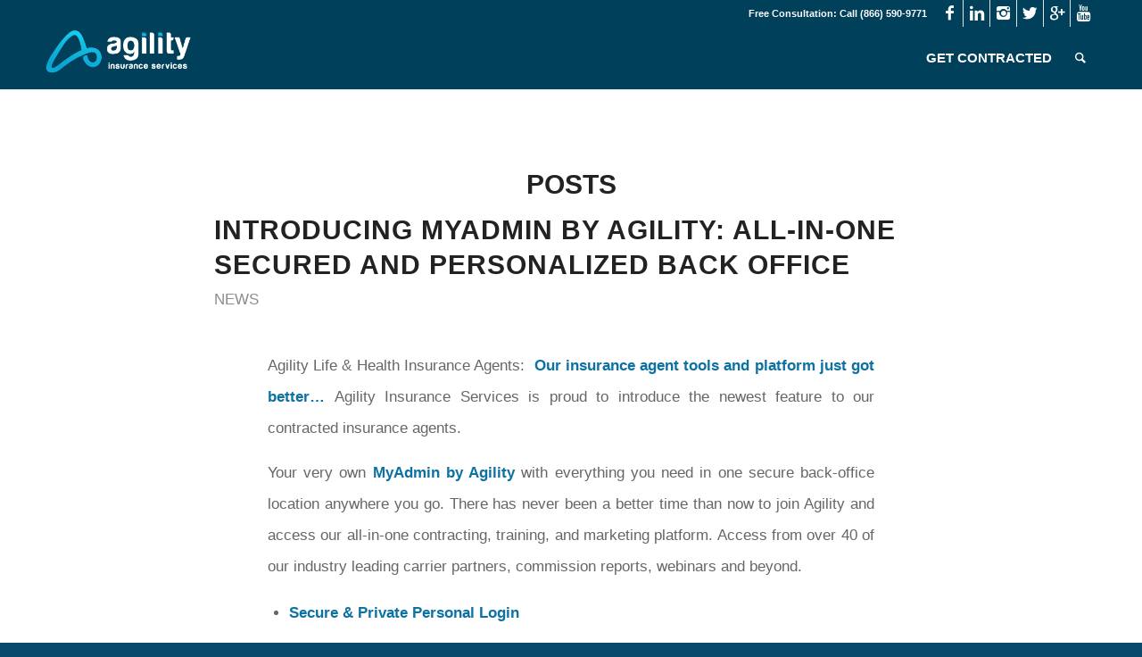

--- FILE ---
content_type: text/html; charset=UTF-8
request_url: http://www.agilityadmin.com/tag/book-of-business/
body_size: 10098
content:
<!DOCTYPE html>
<html dir="ltr" lang="en"
	prefix="og: https://ogp.me/ns#"  class="html_stretched responsive av-preloader-active av-preloader-enabled av-default-lightbox  html_header_top html_logo_left html_main_nav_header html_menu_right html_custom html_header_sticky html_header_shrinking_disabled html_header_topbar_active html_mobile_menu_tablet html_header_searchicon html_content_align_center html_header_unstick_top_disabled html_header_stretch_disabled html_minimal_header html_minimal_header_shadow html_elegant-blog html_modern-blog html_av-submenu-hidden html_av-submenu-display-hover html_av-overlay-side html_av-overlay-side-minimal html_av-submenu-noclone html_entry_id_995 av-no-preview html_text_menu_active ">
<head>
<meta charset="UTF-8" />
<meta name="robots" content="noindex, follow" />


<!-- mobile setting -->
<meta name="viewport" content="width=device-width, initial-scale=1, maximum-scale=1">

<!-- Scripts/CSS and wp_head hook -->
<title>book of business | Agility Insurance Services</title>

		<!-- All in One SEO 4.3.4.1 - aioseo.com -->
		<meta name="robots" content="max-image-preview:large" />
		<link rel="canonical" href="http://www.agilityadmin.com/tag/book-of-business/" />
		<meta name="generator" content="All in One SEO (AIOSEO) 4.3.4.1 " />
		<script type="application/ld+json" class="aioseo-schema">
			{"@context":"https:\/\/schema.org","@graph":[{"@type":"BreadcrumbList","@id":"http:\/\/www.agilityadmin.com\/tag\/book-of-business\/#breadcrumblist","itemListElement":[{"@type":"ListItem","@id":"http:\/\/www.agilityadmin.com\/#listItem","position":1,"item":{"@type":"WebPage","@id":"http:\/\/www.agilityadmin.com\/","name":"Home","description":"Your success is our business!","url":"http:\/\/www.agilityadmin.com\/"},"nextItem":"http:\/\/www.agilityadmin.com\/tag\/book-of-business\/#listItem"},{"@type":"ListItem","@id":"http:\/\/www.agilityadmin.com\/tag\/book-of-business\/#listItem","position":2,"item":{"@type":"WebPage","@id":"http:\/\/www.agilityadmin.com\/tag\/book-of-business\/","name":"book of business","url":"http:\/\/www.agilityadmin.com\/tag\/book-of-business\/"},"previousItem":"http:\/\/www.agilityadmin.com\/#listItem"}]},{"@type":"CollectionPage","@id":"http:\/\/www.agilityadmin.com\/tag\/book-of-business\/#collectionpage","url":"http:\/\/www.agilityadmin.com\/tag\/book-of-business\/","name":"book of business | Agility Insurance Services","inLanguage":"en","isPartOf":{"@id":"http:\/\/www.agilityadmin.com\/#website"},"breadcrumb":{"@id":"http:\/\/www.agilityadmin.com\/tag\/book-of-business\/#breadcrumblist"}},{"@type":"Organization","@id":"http:\/\/www.agilityadmin.com\/#organization","name":"Agility Insurance Services","url":"http:\/\/www.agilityadmin.com\/"},{"@type":"WebSite","@id":"http:\/\/www.agilityadmin.com\/#website","url":"http:\/\/www.agilityadmin.com\/","name":"Enrollinsurance Blog","description":"Your success is our business!","inLanguage":"en","publisher":{"@id":"http:\/\/www.agilityadmin.com\/#organization"}}]}
		</script>
		<!-- All in One SEO -->

<link rel="alternate" type="application/rss+xml" title="Agility Insurance Services &raquo; Feed" href="http://www.agilityadmin.com/feed/" />
<link rel="alternate" type="application/rss+xml" title="Agility Insurance Services &raquo; Comments Feed" href="http://www.agilityadmin.com/comments/feed/" />
<link rel="alternate" type="application/rss+xml" title="Agility Insurance Services &raquo; book of business Tag Feed" href="http://www.agilityadmin.com/tag/book-of-business/feed/" />
<script type="text/javascript">
window._wpemojiSettings = {"baseUrl":"https:\/\/s.w.org\/images\/core\/emoji\/14.0.0\/72x72\/","ext":".png","svgUrl":"https:\/\/s.w.org\/images\/core\/emoji\/14.0.0\/svg\/","svgExt":".svg","source":{"concatemoji":"http:\/\/www.agilityadmin.com\/wp-includes\/js\/wp-emoji-release.min.js?ver=6.2.8"}};
/*! This file is auto-generated */
!function(e,a,t){var n,r,o,i=a.createElement("canvas"),p=i.getContext&&i.getContext("2d");function s(e,t){p.clearRect(0,0,i.width,i.height),p.fillText(e,0,0);e=i.toDataURL();return p.clearRect(0,0,i.width,i.height),p.fillText(t,0,0),e===i.toDataURL()}function c(e){var t=a.createElement("script");t.src=e,t.defer=t.type="text/javascript",a.getElementsByTagName("head")[0].appendChild(t)}for(o=Array("flag","emoji"),t.supports={everything:!0,everythingExceptFlag:!0},r=0;r<o.length;r++)t.supports[o[r]]=function(e){if(p&&p.fillText)switch(p.textBaseline="top",p.font="600 32px Arial",e){case"flag":return s("\ud83c\udff3\ufe0f\u200d\u26a7\ufe0f","\ud83c\udff3\ufe0f\u200b\u26a7\ufe0f")?!1:!s("\ud83c\uddfa\ud83c\uddf3","\ud83c\uddfa\u200b\ud83c\uddf3")&&!s("\ud83c\udff4\udb40\udc67\udb40\udc62\udb40\udc65\udb40\udc6e\udb40\udc67\udb40\udc7f","\ud83c\udff4\u200b\udb40\udc67\u200b\udb40\udc62\u200b\udb40\udc65\u200b\udb40\udc6e\u200b\udb40\udc67\u200b\udb40\udc7f");case"emoji":return!s("\ud83e\udef1\ud83c\udffb\u200d\ud83e\udef2\ud83c\udfff","\ud83e\udef1\ud83c\udffb\u200b\ud83e\udef2\ud83c\udfff")}return!1}(o[r]),t.supports.everything=t.supports.everything&&t.supports[o[r]],"flag"!==o[r]&&(t.supports.everythingExceptFlag=t.supports.everythingExceptFlag&&t.supports[o[r]]);t.supports.everythingExceptFlag=t.supports.everythingExceptFlag&&!t.supports.flag,t.DOMReady=!1,t.readyCallback=function(){t.DOMReady=!0},t.supports.everything||(n=function(){t.readyCallback()},a.addEventListener?(a.addEventListener("DOMContentLoaded",n,!1),e.addEventListener("load",n,!1)):(e.attachEvent("onload",n),a.attachEvent("onreadystatechange",function(){"complete"===a.readyState&&t.readyCallback()})),(e=t.source||{}).concatemoji?c(e.concatemoji):e.wpemoji&&e.twemoji&&(c(e.twemoji),c(e.wpemoji)))}(window,document,window._wpemojiSettings);
</script>
<style type="text/css">
img.wp-smiley,
img.emoji {
	display: inline !important;
	border: none !important;
	box-shadow: none !important;
	height: 1em !important;
	width: 1em !important;
	margin: 0 0.07em !important;
	vertical-align: -0.1em !important;
	background: none !important;
	padding: 0 !important;
}
</style>
	<link rel='stylesheet' id='wp-block-library-css' href='http://www.agilityadmin.com/wp-includes/css/dist/block-library/style.min.css?ver=6.2.8' type='text/css' media='all' />
<link rel='stylesheet' id='classic-theme-styles-css' href='http://www.agilityadmin.com/wp-includes/css/classic-themes.min.css?ver=6.2.8' type='text/css' media='all' />
<style id='global-styles-inline-css' type='text/css'>
body{--wp--preset--color--black: #000000;--wp--preset--color--cyan-bluish-gray: #abb8c3;--wp--preset--color--white: #ffffff;--wp--preset--color--pale-pink: #f78da7;--wp--preset--color--vivid-red: #cf2e2e;--wp--preset--color--luminous-vivid-orange: #ff6900;--wp--preset--color--luminous-vivid-amber: #fcb900;--wp--preset--color--light-green-cyan: #7bdcb5;--wp--preset--color--vivid-green-cyan: #00d084;--wp--preset--color--pale-cyan-blue: #8ed1fc;--wp--preset--color--vivid-cyan-blue: #0693e3;--wp--preset--color--vivid-purple: #9b51e0;--wp--preset--gradient--vivid-cyan-blue-to-vivid-purple: linear-gradient(135deg,rgba(6,147,227,1) 0%,rgb(155,81,224) 100%);--wp--preset--gradient--light-green-cyan-to-vivid-green-cyan: linear-gradient(135deg,rgb(122,220,180) 0%,rgb(0,208,130) 100%);--wp--preset--gradient--luminous-vivid-amber-to-luminous-vivid-orange: linear-gradient(135deg,rgba(252,185,0,1) 0%,rgba(255,105,0,1) 100%);--wp--preset--gradient--luminous-vivid-orange-to-vivid-red: linear-gradient(135deg,rgba(255,105,0,1) 0%,rgb(207,46,46) 100%);--wp--preset--gradient--very-light-gray-to-cyan-bluish-gray: linear-gradient(135deg,rgb(238,238,238) 0%,rgb(169,184,195) 100%);--wp--preset--gradient--cool-to-warm-spectrum: linear-gradient(135deg,rgb(74,234,220) 0%,rgb(151,120,209) 20%,rgb(207,42,186) 40%,rgb(238,44,130) 60%,rgb(251,105,98) 80%,rgb(254,248,76) 100%);--wp--preset--gradient--blush-light-purple: linear-gradient(135deg,rgb(255,206,236) 0%,rgb(152,150,240) 100%);--wp--preset--gradient--blush-bordeaux: linear-gradient(135deg,rgb(254,205,165) 0%,rgb(254,45,45) 50%,rgb(107,0,62) 100%);--wp--preset--gradient--luminous-dusk: linear-gradient(135deg,rgb(255,203,112) 0%,rgb(199,81,192) 50%,rgb(65,88,208) 100%);--wp--preset--gradient--pale-ocean: linear-gradient(135deg,rgb(255,245,203) 0%,rgb(182,227,212) 50%,rgb(51,167,181) 100%);--wp--preset--gradient--electric-grass: linear-gradient(135deg,rgb(202,248,128) 0%,rgb(113,206,126) 100%);--wp--preset--gradient--midnight: linear-gradient(135deg,rgb(2,3,129) 0%,rgb(40,116,252) 100%);--wp--preset--duotone--dark-grayscale: url('#wp-duotone-dark-grayscale');--wp--preset--duotone--grayscale: url('#wp-duotone-grayscale');--wp--preset--duotone--purple-yellow: url('#wp-duotone-purple-yellow');--wp--preset--duotone--blue-red: url('#wp-duotone-blue-red');--wp--preset--duotone--midnight: url('#wp-duotone-midnight');--wp--preset--duotone--magenta-yellow: url('#wp-duotone-magenta-yellow');--wp--preset--duotone--purple-green: url('#wp-duotone-purple-green');--wp--preset--duotone--blue-orange: url('#wp-duotone-blue-orange');--wp--preset--font-size--small: 13px;--wp--preset--font-size--medium: 20px;--wp--preset--font-size--large: 36px;--wp--preset--font-size--x-large: 42px;--wp--preset--spacing--20: 0.44rem;--wp--preset--spacing--30: 0.67rem;--wp--preset--spacing--40: 1rem;--wp--preset--spacing--50: 1.5rem;--wp--preset--spacing--60: 2.25rem;--wp--preset--spacing--70: 3.38rem;--wp--preset--spacing--80: 5.06rem;--wp--preset--shadow--natural: 6px 6px 9px rgba(0, 0, 0, 0.2);--wp--preset--shadow--deep: 12px 12px 50px rgba(0, 0, 0, 0.4);--wp--preset--shadow--sharp: 6px 6px 0px rgba(0, 0, 0, 0.2);--wp--preset--shadow--outlined: 6px 6px 0px -3px rgba(255, 255, 255, 1), 6px 6px rgba(0, 0, 0, 1);--wp--preset--shadow--crisp: 6px 6px 0px rgba(0, 0, 0, 1);}:where(.is-layout-flex){gap: 0.5em;}body .is-layout-flow > .alignleft{float: left;margin-inline-start: 0;margin-inline-end: 2em;}body .is-layout-flow > .alignright{float: right;margin-inline-start: 2em;margin-inline-end: 0;}body .is-layout-flow > .aligncenter{margin-left: auto !important;margin-right: auto !important;}body .is-layout-constrained > .alignleft{float: left;margin-inline-start: 0;margin-inline-end: 2em;}body .is-layout-constrained > .alignright{float: right;margin-inline-start: 2em;margin-inline-end: 0;}body .is-layout-constrained > .aligncenter{margin-left: auto !important;margin-right: auto !important;}body .is-layout-constrained > :where(:not(.alignleft):not(.alignright):not(.alignfull)){max-width: var(--wp--style--global--content-size);margin-left: auto !important;margin-right: auto !important;}body .is-layout-constrained > .alignwide{max-width: var(--wp--style--global--wide-size);}body .is-layout-flex{display: flex;}body .is-layout-flex{flex-wrap: wrap;align-items: center;}body .is-layout-flex > *{margin: 0;}:where(.wp-block-columns.is-layout-flex){gap: 2em;}.has-black-color{color: var(--wp--preset--color--black) !important;}.has-cyan-bluish-gray-color{color: var(--wp--preset--color--cyan-bluish-gray) !important;}.has-white-color{color: var(--wp--preset--color--white) !important;}.has-pale-pink-color{color: var(--wp--preset--color--pale-pink) !important;}.has-vivid-red-color{color: var(--wp--preset--color--vivid-red) !important;}.has-luminous-vivid-orange-color{color: var(--wp--preset--color--luminous-vivid-orange) !important;}.has-luminous-vivid-amber-color{color: var(--wp--preset--color--luminous-vivid-amber) !important;}.has-light-green-cyan-color{color: var(--wp--preset--color--light-green-cyan) !important;}.has-vivid-green-cyan-color{color: var(--wp--preset--color--vivid-green-cyan) !important;}.has-pale-cyan-blue-color{color: var(--wp--preset--color--pale-cyan-blue) !important;}.has-vivid-cyan-blue-color{color: var(--wp--preset--color--vivid-cyan-blue) !important;}.has-vivid-purple-color{color: var(--wp--preset--color--vivid-purple) !important;}.has-black-background-color{background-color: var(--wp--preset--color--black) !important;}.has-cyan-bluish-gray-background-color{background-color: var(--wp--preset--color--cyan-bluish-gray) !important;}.has-white-background-color{background-color: var(--wp--preset--color--white) !important;}.has-pale-pink-background-color{background-color: var(--wp--preset--color--pale-pink) !important;}.has-vivid-red-background-color{background-color: var(--wp--preset--color--vivid-red) !important;}.has-luminous-vivid-orange-background-color{background-color: var(--wp--preset--color--luminous-vivid-orange) !important;}.has-luminous-vivid-amber-background-color{background-color: var(--wp--preset--color--luminous-vivid-amber) !important;}.has-light-green-cyan-background-color{background-color: var(--wp--preset--color--light-green-cyan) !important;}.has-vivid-green-cyan-background-color{background-color: var(--wp--preset--color--vivid-green-cyan) !important;}.has-pale-cyan-blue-background-color{background-color: var(--wp--preset--color--pale-cyan-blue) !important;}.has-vivid-cyan-blue-background-color{background-color: var(--wp--preset--color--vivid-cyan-blue) !important;}.has-vivid-purple-background-color{background-color: var(--wp--preset--color--vivid-purple) !important;}.has-black-border-color{border-color: var(--wp--preset--color--black) !important;}.has-cyan-bluish-gray-border-color{border-color: var(--wp--preset--color--cyan-bluish-gray) !important;}.has-white-border-color{border-color: var(--wp--preset--color--white) !important;}.has-pale-pink-border-color{border-color: var(--wp--preset--color--pale-pink) !important;}.has-vivid-red-border-color{border-color: var(--wp--preset--color--vivid-red) !important;}.has-luminous-vivid-orange-border-color{border-color: var(--wp--preset--color--luminous-vivid-orange) !important;}.has-luminous-vivid-amber-border-color{border-color: var(--wp--preset--color--luminous-vivid-amber) !important;}.has-light-green-cyan-border-color{border-color: var(--wp--preset--color--light-green-cyan) !important;}.has-vivid-green-cyan-border-color{border-color: var(--wp--preset--color--vivid-green-cyan) !important;}.has-pale-cyan-blue-border-color{border-color: var(--wp--preset--color--pale-cyan-blue) !important;}.has-vivid-cyan-blue-border-color{border-color: var(--wp--preset--color--vivid-cyan-blue) !important;}.has-vivid-purple-border-color{border-color: var(--wp--preset--color--vivid-purple) !important;}.has-vivid-cyan-blue-to-vivid-purple-gradient-background{background: var(--wp--preset--gradient--vivid-cyan-blue-to-vivid-purple) !important;}.has-light-green-cyan-to-vivid-green-cyan-gradient-background{background: var(--wp--preset--gradient--light-green-cyan-to-vivid-green-cyan) !important;}.has-luminous-vivid-amber-to-luminous-vivid-orange-gradient-background{background: var(--wp--preset--gradient--luminous-vivid-amber-to-luminous-vivid-orange) !important;}.has-luminous-vivid-orange-to-vivid-red-gradient-background{background: var(--wp--preset--gradient--luminous-vivid-orange-to-vivid-red) !important;}.has-very-light-gray-to-cyan-bluish-gray-gradient-background{background: var(--wp--preset--gradient--very-light-gray-to-cyan-bluish-gray) !important;}.has-cool-to-warm-spectrum-gradient-background{background: var(--wp--preset--gradient--cool-to-warm-spectrum) !important;}.has-blush-light-purple-gradient-background{background: var(--wp--preset--gradient--blush-light-purple) !important;}.has-blush-bordeaux-gradient-background{background: var(--wp--preset--gradient--blush-bordeaux) !important;}.has-luminous-dusk-gradient-background{background: var(--wp--preset--gradient--luminous-dusk) !important;}.has-pale-ocean-gradient-background{background: var(--wp--preset--gradient--pale-ocean) !important;}.has-electric-grass-gradient-background{background: var(--wp--preset--gradient--electric-grass) !important;}.has-midnight-gradient-background{background: var(--wp--preset--gradient--midnight) !important;}.has-small-font-size{font-size: var(--wp--preset--font-size--small) !important;}.has-medium-font-size{font-size: var(--wp--preset--font-size--medium) !important;}.has-large-font-size{font-size: var(--wp--preset--font-size--large) !important;}.has-x-large-font-size{font-size: var(--wp--preset--font-size--x-large) !important;}
.wp-block-navigation a:where(:not(.wp-element-button)){color: inherit;}
:where(.wp-block-columns.is-layout-flex){gap: 2em;}
.wp-block-pullquote{font-size: 1.5em;line-height: 1.6;}
</style>
<link rel='stylesheet' id='avia-merged-styles-css' href='http://www.agilityadmin.com/wp-content/uploads/dynamic_avia/avia-merged-styles-6273f2055dea5c6e89a281355d381a5e.css' type='text/css' media='all' />
<script type='text/javascript' src='http://www.agilityadmin.com/wp-includes/js/jquery/jquery.min.js?ver=3.6.4' id='jquery-core-js'></script>
<script type='text/javascript' src='http://www.agilityadmin.com/wp-includes/js/jquery/jquery-migrate.min.js?ver=3.4.0' id='jquery-migrate-js'></script>
<link rel="https://api.w.org/" href="http://www.agilityadmin.com/wp-json/" /><link rel="alternate" type="application/json" href="http://www.agilityadmin.com/wp-json/wp/v2/tags/159" /><link rel="EditURI" type="application/rsd+xml" title="RSD" href="http://www.agilityadmin.com/xmlrpc.php?rsd" />
<link rel="wlwmanifest" type="application/wlwmanifest+xml" href="http://www.agilityadmin.com/wp-includes/wlwmanifest.xml" />
<meta name="generator" content="WordPress 6.2.8" />
<link rel="profile" href="http://gmpg.org/xfn/11" />
<link rel="alternate" type="application/rss+xml" title="Agility Insurance Services RSS2 Feed" href="http://www.agilityadmin.com/feed/" />
<link rel="pingback" href="http://www.agilityadmin.com/xmlrpc.php" />

<style type='text/css' media='screen'>
 #top #header_main > .container, #top #header_main > .container .main_menu  .av-main-nav > li > a, #top #header_main #menu-item-shop .cart_dropdown_link{ height:70px; line-height: 70px; }
 .html_top_nav_header .av-logo-container{ height:70px;  }
 .html_header_top.html_header_sticky #top #wrap_all #main{ padding-top:100px; } 
</style>
<!--[if lt IE 9]><script src="http://www.agilityadmin.com/wp-content/themes/Enfold-Theme/js/html5shiv.js"></script><![endif]-->
<link rel="icon" href="http://www.agilityadmin.com/wp-content/uploads/2023/04/Agility-Favicon-300x300.png" type="image/png">
<meta name="generator" content="Elementor 3.12.1; features: e_dom_optimization, e_optimized_assets_loading, e_optimized_css_loading, a11y_improvements, additional_custom_breakpoints; settings: css_print_method-external, google_font-enabled, font_display-swap">
<style type="text/css">.recentcomments a{display:inline !important;padding:0 !important;margin:0 !important;}</style>
<!-- To speed up the rendering and to display the site as fast as possible to the user we include some styles and scripts for above the fold content inline -->
<script type="text/javascript">'use strict';var avia_is_mobile=!1;if(/Android|webOS|iPhone|iPad|iPod|BlackBerry|IEMobile|Opera Mini/i.test(navigator.userAgent)&&'ontouchstart' in document.documentElement){avia_is_mobile=!0;document.documentElement.className+=' avia_mobile '}
else{document.documentElement.className+=' avia_desktop '};document.documentElement.className+=' js_active ';(function(){var e=['-webkit-','-moz-','-ms-',''],n='';for(var t in e){if(e[t]+'transform' in document.documentElement.style){document.documentElement.className+=' avia_transform ';n=e[t]+'transform'};if(e[t]+'perspective' in document.documentElement.style)document.documentElement.className+=' avia_transform3d '};if(typeof document.getElementsByClassName=='function'&&typeof document.documentElement.getBoundingClientRect=='function'&&avia_is_mobile==!1){if(n&&window.innerHeight>0){setTimeout(function(){var e=0,o={},a=0,t=document.getElementsByClassName('av-parallax'),i=window.pageYOffset||document.documentElement.scrollTop;for(e=0;e<t.length;e++){t[e].style.top='0px';o=t[e].getBoundingClientRect();a=Math.ceil((window.innerHeight+i-o.top)*0.3);t[e].style[n]='translate(0px, '+a+'px)';t[e].style.top='auto';t[e].className+=' enabled-parallax '}},50)}}})();</script><link rel="icon" href="http://www.agilityadmin.com/wp-content/uploads/2020/08/cropped-circle-icon-1000px-32x32.png" sizes="32x32" />
<link rel="icon" href="http://www.agilityadmin.com/wp-content/uploads/2020/08/cropped-circle-icon-1000px-192x192.png" sizes="192x192" />
<link rel="apple-touch-icon" href="http://www.agilityadmin.com/wp-content/uploads/2020/08/cropped-circle-icon-1000px-180x180.png" />
<meta name="msapplication-TileImage" content="http://www.agilityadmin.com/wp-content/uploads/2020/08/cropped-circle-icon-1000px-270x270.png" />
		<style type="text/css" id="wp-custom-css">
			.wpforms-form button[type=submit] {
    background-color: #000000 !important;
    border-color: #000000 !important;
    color: #fff !important;
}
 
.wpforms-form button[type=submit]:hover {
    background-color: #03BFF3 !important;
}		</style>
		<style type='text/css'>
@font-face {font-family: 'entypo-fontello'; font-weight: normal; font-style: normal;
src: url('http://www.agilityadmin.com/wp-content/themes/Enfold-Theme/config-templatebuilder/avia-template-builder/assets/fonts/entypo-fontello.eot');
src: url('http://www.agilityadmin.com/wp-content/themes/Enfold-Theme/config-templatebuilder/avia-template-builder/assets/fonts/entypo-fontello.eot?#iefix') format('embedded-opentype'), 
url('http://www.agilityadmin.com/wp-content/themes/Enfold-Theme/config-templatebuilder/avia-template-builder/assets/fonts/entypo-fontello.woff') format('woff'), 
url('http://www.agilityadmin.com/wp-content/themes/Enfold-Theme/config-templatebuilder/avia-template-builder/assets/fonts/entypo-fontello.ttf') format('truetype'), 
url('http://www.agilityadmin.com/wp-content/themes/Enfold-Theme/config-templatebuilder/avia-template-builder/assets/fonts/entypo-fontello.svg#entypo-fontello') format('svg');
} #top .avia-font-entypo-fontello, body .avia-font-entypo-fontello, html body [data-av_iconfont='entypo-fontello']:before{ font-family: 'entypo-fontello'; }
</style>

<!--
Debugging Info for Theme support: 

Theme: Enfold
Version: 4.4.1
Installed: Enfold-Theme
AviaFramework Version: 4.7
AviaBuilder Version: 0.9.5
aviaElementManager Version: 1.0.1
ML:128-PU:68-PLA:8
WP:6.2.8
Compress: CSS:all theme files - JS:all theme files
Updates: disabled
PLAu:7
-->
</head>




<body id="top" class="archive tag tag-book-of-business tag-159 wp-custom-logo  rtl_columns stretched helvetica-websave helvetica arial-websave arial elementor-default elementor-kit-1407" itemscope="itemscope" itemtype="https://schema.org/WebPage" >

	<div class='av-siteloader-wrap av-transition-enabled av-transition-with-logo'><div class='av-siteloader-inner'><div class='av-siteloader-cell'><img class='av-preloading-logo' src='http://www.agilityadmin.com/wp-content/uploads/2023/04/Agility-Favicon-300x300.png' alt='Loading' title='Loading' /><div class='av-siteloader'><div class='av-siteloader-extra'></div></div></div></div></div>
	<div id='wrap_all'>

	
<header id='header' class='all_colors header_color dark_bg_color  av_header_top av_logo_left av_main_nav_header av_menu_right av_custom av_header_sticky av_header_shrinking_disabled av_header_stretch_disabled av_mobile_menu_tablet av_header_searchicon av_header_unstick_top_disabled av_minimal_header av_minimal_header_shadow av_bottom_nav_disabled  av_header_border_disabled'  role="banner" itemscope="itemscope" itemtype="https://schema.org/WPHeader" >

		<div id='header_meta' class='container_wrap container_wrap_meta  av_icon_active_right av_extra_header_active av_phone_active_right av_entry_id_995'>
		
			      <div class='container'>
			      <ul class='noLightbox social_bookmarks icon_count_6'><li class='social_bookmarks_facebook av-social-link-facebook social_icon_1'><a target='_blank' href='https://www.facebook.com/EnrollInsurance/' aria-hidden='true' data-av_icon='' data-av_iconfont='entypo-fontello' title='Facebook'><span class='avia_hidden_link_text'>Facebook</span></a></li><li class='social_bookmarks_linkedin av-social-link-linkedin social_icon_2'><a target='_blank' href='https://www.linkedin.com/showcase/enrollinsurance.com-by-agility-insurance-services/' aria-hidden='true' data-av_icon='' data-av_iconfont='entypo-fontello' title='Linkedin'><span class='avia_hidden_link_text'>Linkedin</span></a></li><li class='social_bookmarks_instagram av-social-link-instagram social_icon_3'><a target='_blank' href='https://www.instagram.com/enrollinsurance/' aria-hidden='true' data-av_icon='' data-av_iconfont='entypo-fontello' title='Instagram'><span class='avia_hidden_link_text'>Instagram</span></a></li><li class='social_bookmarks_twitter av-social-link-twitter social_icon_4'><a target='_blank' href='https://twitter.com/enrollinsurance' aria-hidden='true' data-av_icon='' data-av_iconfont='entypo-fontello' title='Twitter'><span class='avia_hidden_link_text'>Twitter</span></a></li><li class='social_bookmarks_gplus av-social-link-gplus social_icon_5'><a target='_blank' href='https://www.google.com/maps/place/Agility+Insurance+Services/@32.9940514,-96.711125,17z/data=!3m1!4b1!4m6!3m5!1s0x864c21523f45d39f:0x4436a837d814036d!8m2!3d32.9940514!4d-96.711125!16s%2Fg%2F11bw1_3flg' aria-hidden='true' data-av_icon='' data-av_iconfont='entypo-fontello' title='Gplus'><span class='avia_hidden_link_text'>Gplus</span></a></li><li class='social_bookmarks_youtube av-social-link-youtube social_icon_6'><a target='_blank' href='https://www.youtube.com/channel/UCgbcEaqvq_xRVSbTp_5kbFw' aria-hidden='true' data-av_icon='' data-av_iconfont='entypo-fontello' title='Youtube'><span class='avia_hidden_link_text'>Youtube</span></a></li></ul><div class='phone-info '><span>Free Consultation:  Call (866) 590-9771</span></div>			      </div>
		</div>

		<div  id='header_main' class='container_wrap container_wrap_logo'>
	
        <div class='container av-logo-container'><div class='inner-container'><span class='logo'><a href='http://www.agilityadmin.com/'><img height='100' width='300' src='http://www.agilityadmin.com/wp-content/uploads/2023/04/Agility-FMO-v2.png' alt='Agility Insurance Services' /></a></span><nav class='main_menu' data-selectname='Select a page'  role="navigation" itemscope="itemscope" itemtype="https://schema.org/SiteNavigationElement" ><div class="avia-menu av-main-nav-wrap"><ul id="avia-menu" class="menu av-main-nav"><li id="menu-item-858" class="menu-item menu-item-type-custom menu-item-object-custom menu-item-top-level menu-item-top-level-1"><a href="#contact" itemprop="url"><span class="avia-bullet"></span><span class="avia-menu-text">GET CONTRACTED</span><span class="avia-menu-fx"><span class="avia-arrow-wrap"><span class="avia-arrow"></span></span></span></a></li>
<li id="menu-item-search" class="noMobile menu-item menu-item-search-dropdown menu-item-avia-special">
							<a href="?s=" data-avia-search-tooltip="

&lt;form action=&quot;http://www.agilityadmin.com/&quot; id=&quot;searchform&quot; method=&quot;get&quot; class=&quot;&quot;&gt;
	&lt;div&gt;
		&lt;input type=&quot;submit&quot; value=&quot;&quot; id=&quot;searchsubmit&quot; class=&quot;button avia-font-entypo-fontello&quot; /&gt;
		&lt;input type=&quot;text&quot; id=&quot;s&quot; name=&quot;s&quot; value=&quot;&quot; placeholder='Search' /&gt;
			&lt;/div&gt;
&lt;/form&gt;" aria-hidden='true' data-av_icon='' data-av_iconfont='entypo-fontello'><span class="avia_hidden_link_text">Search</span></a>
	        		   </li><li class="av-burger-menu-main menu-item-avia-special ">
	        			<a href="#">
							<span class="av-hamburger av-hamburger--spin av-js-hamburger">
					        <span class="av-hamburger-box">
						          <span class="av-hamburger-inner"></span>
						          <strong>Menu</strong>
					        </span>
							</span>
						</a>
	        		   </li></ul></div></nav></div> </div> 
		<!-- end container_wrap-->
		</div>
		
		<div class='header_bg'></div>

<!-- end header -->
</header>
		
	<div id='main' class='all_colors' data-scroll-offset='70'>

	
        <div class='container_wrap container_wrap_first main_color fullsize'>

            <div class='container template-blog '>

                <main class='content av-content-full alpha units'  role="main" itemprop="mainContentOfPage" itemscope="itemscope" itemtype="https://schema.org/Blog" >

                    <div class="category-term-description">
                                            </div>

                    <h3 class='post-title tag-page-post-type-title'>Posts</h3><article class='post-entry post-entry-type-standard post-entry-995 post-loop-1 post-parity-odd post-entry-last custom with-slider post-995 post type-post status-publish format-standard has-post-thumbnail hentry category-news tag-agility-insurance-services tag-book-of-business tag-contracting tag-crm tag-enrollinsurance-com tag-enrollment tag-insurance-agent-crm tag-insurance-agent-tools tag-life-and-health-insurance-agents tag-marketing-materials tag-myadmin-by-agility tag-news tag-quoting tag-resources tag-secure-back-office-for-insurance-agents tag-training'  itemscope="itemscope" itemtype="https://schema.org/BlogPosting" ><div class='blog-meta'></div><div class='entry-content-wrapper clearfix standard-content'><header class="entry-content-header"><div class="av-heading-wrapper"><h2 class='post-title entry-title'  itemprop="headline" >	<a href='http://www.agilityadmin.com/2020/06/introducing-myadmin-by-agility-all-in-one-secured-and-personalized-back-office/' rel='bookmark' title='Permanent Link: Introducing MyAdmin by Agility: All-In-One Secured and Personalized Back Office'>Introducing MyAdmin by Agility: All-In-One Secured and Personalized Back Office			<span class='post-format-icon minor-meta'></span>	</a></h2><span class="blog-categories minor-meta"><a href="http://www.agilityadmin.com/category/news/" rel="tag">News</a> </span></div></header><span class="av-vertical-delimiter"></span><div class="entry-content"  itemprop="text" ><p>Agility Life &amp; Health Insurance Agents:  <b>Our insurance agent tools and platform just got better&#8230; </b>Agility Insurance Services is proud to introduce the newest feature to our contracted insurance agents.</p>
<p>Your very own <b>MyAdmin by Agility</b> with everything you need in one secure back-office location anywhere you go. There has never been a better time than now to join Agility and access our all-in-one contracting, training, and marketing platform. Access from over 40 of our industry leading carrier partners, commission reports, webinars and beyond.</p>
<ul>
<li><strong>Secure &amp; Private Personal Login</strong></li>
<li><strong>Medicare Quoting App</strong></li>
<li><strong>ACA HealthSherpa Enrollment</strong></li>
<li><strong>Marketing Material Ready for Download</strong></li>
<li><strong>Full Access to All Tools &amp; Resources</strong></li>
<li><strong>Agility Mobile Quoting App</strong></li>
<li><strong>Your Contracts &amp; Commissions</strong></li>
<li><strong>Bonuses, Webinars &amp; Events</strong></li>
<li><strong>Your book of business in one location!</strong></li>
</ul>
<p><img decoding="async" loading="lazy" class="alignnone size-medium wp-image-1000" src="http://www.agilityadmin.com/wp-content/uploads/2020/08/EI_MyAdmin-ad-300x157.jpg" alt="" width="300" height="157" srcset="http://www.agilityadmin.com/wp-content/uploads/2020/08/EI_MyAdmin-ad-300x157.jpg 300w, http://www.agilityadmin.com/wp-content/uploads/2020/08/EI_MyAdmin-ad-768x401.jpg 768w, http://www.agilityadmin.com/wp-content/uploads/2020/08/EI_MyAdmin-ad-1030x537.jpg 1030w, http://www.agilityadmin.com/wp-content/uploads/2020/08/EI_MyAdmin-ad-710x375.jpg 710w, http://www.agilityadmin.com/wp-content/uploads/2020/08/EI_MyAdmin-ad-705x368.jpg 705w, http://www.agilityadmin.com/wp-content/uploads/2020/08/EI_MyAdmin-ad-450x235.jpg 450w, http://www.agilityadmin.com/wp-content/uploads/2020/08/EI_MyAdmin-ad.jpg 1200w" sizes="(max-width: 300px) 100vw, 300px" /> <img decoding="async" loading="lazy" class="alignnone size-medium wp-image-999" src="http://www.agilityadmin.com/wp-content/uploads/2020/08/EI_MyAdmin-ad-v3-1-300x158.jpg" alt="" width="300" height="158" srcset="http://www.agilityadmin.com/wp-content/uploads/2020/08/EI_MyAdmin-ad-v3-1-300x158.jpg 300w, http://www.agilityadmin.com/wp-content/uploads/2020/08/EI_MyAdmin-ad-v3-1-768x403.jpg 768w, http://www.agilityadmin.com/wp-content/uploads/2020/08/EI_MyAdmin-ad-v3-1-1030x541.jpg 1030w, http://www.agilityadmin.com/wp-content/uploads/2020/08/EI_MyAdmin-ad-v3-1.jpg 1200w, http://www.agilityadmin.com/wp-content/uploads/2020/08/EI_MyAdmin-ad-v3-1-710x375.jpg 710w, http://www.agilityadmin.com/wp-content/uploads/2020/08/EI_MyAdmin-ad-v3-1-705x370.jpg 705w, http://www.agilityadmin.com/wp-content/uploads/2020/08/EI_MyAdmin-ad-v3-1-450x236.jpg 450w" sizes="(max-width: 300px) 100vw, 300px" /></p>
<p><img decoding="async" loading="lazy" class="alignnone size-medium wp-image-1006" src="http://www.agilityadmin.com/wp-content/uploads/2020/08/Commissions-MyAdmin-300x138.png" alt="" width="300" height="138" srcset="http://www.agilityadmin.com/wp-content/uploads/2020/08/Commissions-MyAdmin-300x138.png 300w, http://www.agilityadmin.com/wp-content/uploads/2020/08/Commissions-MyAdmin-768x353.png 768w, http://www.agilityadmin.com/wp-content/uploads/2020/08/Commissions-MyAdmin-1030x473.png 1030w, http://www.agilityadmin.com/wp-content/uploads/2020/08/Commissions-MyAdmin.png 1500w, http://www.agilityadmin.com/wp-content/uploads/2020/08/Commissions-MyAdmin-705x324.png 705w, http://www.agilityadmin.com/wp-content/uploads/2020/08/Commissions-MyAdmin-450x207.png 450w" sizes="(max-width: 300px) 100vw, 300px" /><img decoding="async" loading="lazy" class="alignnone size-medium wp-image-1007" src="http://www.agilityadmin.com/wp-content/uploads/2020/08/contracting-with-MyAdmin-300x138.png" alt="" width="300" height="138" srcset="http://www.agilityadmin.com/wp-content/uploads/2020/08/contracting-with-MyAdmin-300x138.png 300w, http://www.agilityadmin.com/wp-content/uploads/2020/08/contracting-with-MyAdmin-768x353.png 768w, http://www.agilityadmin.com/wp-content/uploads/2020/08/contracting-with-MyAdmin-1030x473.png 1030w, http://www.agilityadmin.com/wp-content/uploads/2020/08/contracting-with-MyAdmin.png 1500w, http://www.agilityadmin.com/wp-content/uploads/2020/08/contracting-with-MyAdmin-705x324.png 705w, http://www.agilityadmin.com/wp-content/uploads/2020/08/contracting-with-MyAdmin-450x207.png 450w" sizes="(max-width: 300px) 100vw, 300px" /></p>
<p><strong><a href="https://www.enrollinsurance.com/" target="_blank" rel="noopener noreferrer">Learn More</a> or <a href="https://myadmin.enrollinsurance.com/" target="_blank" rel="noopener noreferrer">Login Now</a></strong></p>
</div><span class='post-meta-infos'><time class='date-container minor-meta updated' >June 20, 2020</time><span class='text-sep text-sep-date'>/</span><span class="blog-author minor-meta">by <span class="entry-author-link" ><span class="vcard author"><span class="fn"><a href="http://www.agilityadmin.com/author/admin/" title="Posts by admin" rel="author">admin</a></span></span></span></span></span><footer class="entry-footer"></footer><div class='post_delimiter'></div></div><div class='post_author_timeline'></div><span class='hidden'>
			<span class='av-structured-data'  itemprop="ImageObject" itemscope="itemscope" itemtype="https://schema.org/ImageObject"  itemprop='image'>
					   <span itemprop='url' >http://www.agilityadmin.com/wp-content/uploads/2020/08/Enroll_MyAdmin-for-Life-and-Health-Agents-3.png</span>
					   <span itemprop='height' >1262</span>
					   <span itemprop='width' >1920</span>
				  </span><span class='av-structured-data'  itemprop="publisher" itemtype="https://schema.org/Organization" itemscope="itemscope" >
				<span itemprop='name'>admin</span>
				<span itemprop='logo' itemscope itemtype='http://schema.org/ImageObject'>
				   <span itemprop='url'>http://www.agilityadmin.com/wp-content/uploads/2023/04/Agility-FMO-v2.png</span>
				 </span>
			  </span><span class='av-structured-data'  itemprop="author" itemscope="itemscope" itemtype="https://schema.org/Person" ><span itemprop='name'>admin</span></span><span class='av-structured-data'  itemprop="datePublished" datetime="2020-06-20T11:06:42-07:00" >2020-06-20 11:06:42</span><span class='av-structured-data'  itemprop="dateModified" itemtype="https://schema.org/dateModified" >2020-08-04 12:04:02</span><span class='av-structured-data'  itemprop="mainEntityOfPage" itemtype="https://schema.org/mainEntityOfPage" ><span itemprop='name'>Introducing MyAdmin by Agility: All-In-One Secured and Personalized Back Office</span></span></span></article><div class='custom'></div>
                <!--end content-->
                </main>

                
            </div><!--end container-->

        </div><!-- close default .container_wrap element -->


						<div class='container_wrap footer_color' id='footer'>

					<div class='container'>

						<div class='flex_column av_one_half  first el_before_av_one_half'><section id="text-4" class="widget clearfix widget_text"><h3 class="widgettitle">CONTACT US</h3>			<div class="textwidget"><div id="mf9JxumFSCyrGTA1W2y4XqVwdEWHSi6e" class="widget widget-text footer-links">
<p><a href="tel:8665909771" target="_self" rel="noopener">(866) 590-9771 </a></p>
<p><a href="mailto:support@enrollinsurance.com">support@enrollinsurance.com</a></p>
<p>Richardson, Texas</p>
</div>
</div>
		<span class="seperator extralight-border"></span></section></div><div class='flex_column av_one_half  el_after_av_one_half  el_before_av_one_half '><section id="text-3" class="widget clearfix widget_text"><h3 class="widgettitle">MORE RESOURCES</h3>			<div class="textwidget"><p>Insurance Agents: <a href="https://www.enrollinsurance.com" target="_blank" rel="noopener">enrollinsurance.com</a></p>
<p>MyAdmin by Agility: <a href="https://www.enrollinsurance.com" target="_blank" rel="noopener">Register</a> | <a href="https://myadmin.enrollinsurance.com/" target="_blank" rel="noopener">Login</a></p>
</div>
		<span class="seperator extralight-border"></span></section></div>

					</div>


				<!-- ####### END FOOTER CONTAINER ####### -->
				</div>

	


			

			
				<footer class='container_wrap socket_color' id='socket'  role="contentinfo" itemscope="itemscope" itemtype="https://schema.org/WPFooter" >
                    <div class='container'>

                        <span class='copyright'>© 2023 Agility Insurance Services, LLC </span>

                        <ul class='noLightbox social_bookmarks icon_count_6'><li class='social_bookmarks_facebook av-social-link-facebook social_icon_1'><a target='_blank' href='https://www.facebook.com/EnrollInsurance/' aria-hidden='true' data-av_icon='' data-av_iconfont='entypo-fontello' title='Facebook'><span class='avia_hidden_link_text'>Facebook</span></a></li><li class='social_bookmarks_linkedin av-social-link-linkedin social_icon_2'><a target='_blank' href='https://www.linkedin.com/showcase/enrollinsurance.com-by-agility-insurance-services/' aria-hidden='true' data-av_icon='' data-av_iconfont='entypo-fontello' title='Linkedin'><span class='avia_hidden_link_text'>Linkedin</span></a></li><li class='social_bookmarks_instagram av-social-link-instagram social_icon_3'><a target='_blank' href='https://www.instagram.com/enrollinsurance/' aria-hidden='true' data-av_icon='' data-av_iconfont='entypo-fontello' title='Instagram'><span class='avia_hidden_link_text'>Instagram</span></a></li><li class='social_bookmarks_twitter av-social-link-twitter social_icon_4'><a target='_blank' href='https://twitter.com/enrollinsurance' aria-hidden='true' data-av_icon='' data-av_iconfont='entypo-fontello' title='Twitter'><span class='avia_hidden_link_text'>Twitter</span></a></li><li class='social_bookmarks_gplus av-social-link-gplus social_icon_5'><a target='_blank' href='https://www.google.com/maps/place/Agility+Insurance+Services/@32.9940514,-96.711125,17z/data=!3m1!4b1!4m6!3m5!1s0x864c21523f45d39f:0x4436a837d814036d!8m2!3d32.9940514!4d-96.711125!16s%2Fg%2F11bw1_3flg' aria-hidden='true' data-av_icon='' data-av_iconfont='entypo-fontello' title='Gplus'><span class='avia_hidden_link_text'>Gplus</span></a></li><li class='social_bookmarks_youtube av-social-link-youtube social_icon_6'><a target='_blank' href='https://www.youtube.com/channel/UCgbcEaqvq_xRVSbTp_5kbFw' aria-hidden='true' data-av_icon='' data-av_iconfont='entypo-fontello' title='Youtube'><span class='avia_hidden_link_text'>Youtube</span></a></li></ul>
                    </div>

	            <!-- ####### END SOCKET CONTAINER ####### -->
				</footer>


					<!-- end main -->
		</div>
		
		<!-- end wrap_all --></div>

<a href='#top' title='Scroll to top' id='scroll-top-link' aria-hidden='true' data-av_icon='' data-av_iconfont='entypo-fontello'><span class="avia_hidden_link_text">Scroll to top</span></a>

<div id="fb-root"></div>


 <script type='text/javascript'>
 /* <![CDATA[ */  
var avia_framework_globals = avia_framework_globals || {};
    avia_framework_globals.frameworkUrl = 'http://www.agilityadmin.com/wp-content/themes/Enfold-Theme/framework/';
    avia_framework_globals.installedAt = 'http://www.agilityadmin.com/wp-content/themes/Enfold-Theme/';
    avia_framework_globals.ajaxurl = 'http://www.agilityadmin.com/wp-admin/admin-ajax.php';
/* ]]> */ 
</script>
 
 <script type='text/javascript' src='http://www.agilityadmin.com/wp-content/uploads/dynamic_avia/avia-footer-scripts-863c431ced5f4ab7c3cad3ee739fa8c3.js' id='avia-footer-scripts-js'></script>
</body>
</html>
